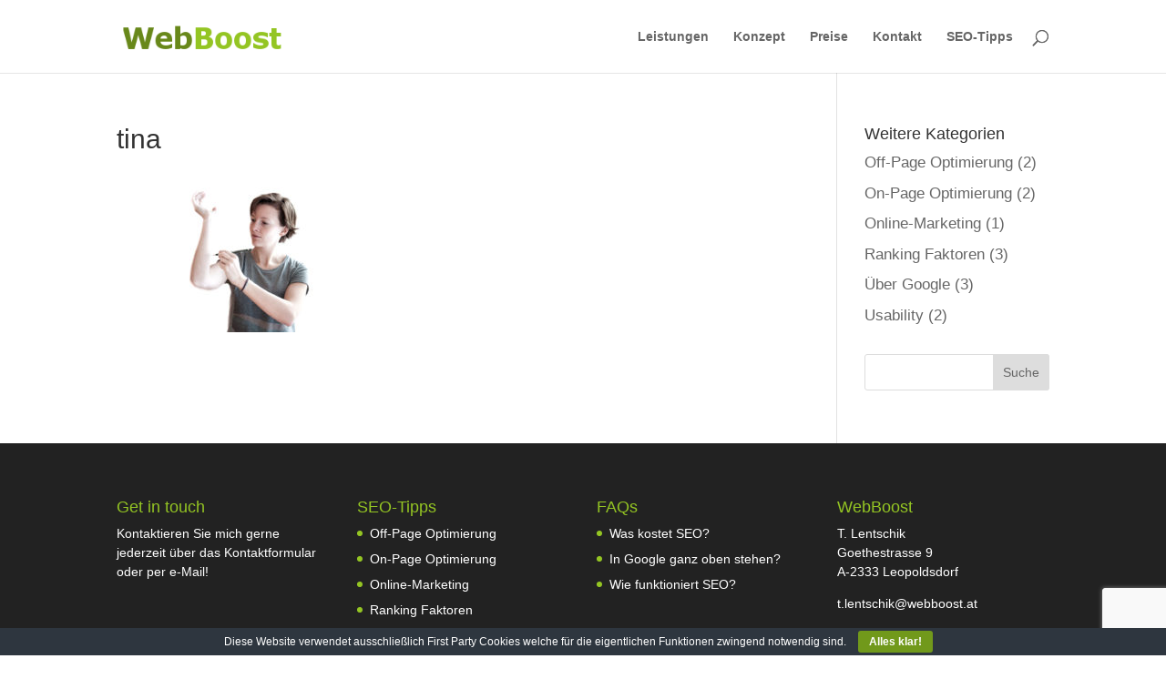

--- FILE ---
content_type: text/html; charset=utf-8
request_url: https://www.google.com/recaptcha/api2/anchor?ar=1&k=6LcL3LoUAAAAABQwh-245VC04nZ4aKsOfvTOBG6X&co=aHR0cHM6Ly93d3cud2ViYm9vc3QuYXQ6NDQz&hl=en&v=jdMmXeCQEkPbnFDy9T04NbgJ&size=invisible&anchor-ms=20000&execute-ms=15000&cb=n6rr4laml3en
body_size: 46732
content:
<!DOCTYPE HTML><html dir="ltr" lang="en"><head><meta http-equiv="Content-Type" content="text/html; charset=UTF-8">
<meta http-equiv="X-UA-Compatible" content="IE=edge">
<title>reCAPTCHA</title>
<style type="text/css">
/* cyrillic-ext */
@font-face {
  font-family: 'Roboto';
  font-style: normal;
  font-weight: 400;
  font-stretch: 100%;
  src: url(//fonts.gstatic.com/s/roboto/v48/KFO7CnqEu92Fr1ME7kSn66aGLdTylUAMa3GUBHMdazTgWw.woff2) format('woff2');
  unicode-range: U+0460-052F, U+1C80-1C8A, U+20B4, U+2DE0-2DFF, U+A640-A69F, U+FE2E-FE2F;
}
/* cyrillic */
@font-face {
  font-family: 'Roboto';
  font-style: normal;
  font-weight: 400;
  font-stretch: 100%;
  src: url(//fonts.gstatic.com/s/roboto/v48/KFO7CnqEu92Fr1ME7kSn66aGLdTylUAMa3iUBHMdazTgWw.woff2) format('woff2');
  unicode-range: U+0301, U+0400-045F, U+0490-0491, U+04B0-04B1, U+2116;
}
/* greek-ext */
@font-face {
  font-family: 'Roboto';
  font-style: normal;
  font-weight: 400;
  font-stretch: 100%;
  src: url(//fonts.gstatic.com/s/roboto/v48/KFO7CnqEu92Fr1ME7kSn66aGLdTylUAMa3CUBHMdazTgWw.woff2) format('woff2');
  unicode-range: U+1F00-1FFF;
}
/* greek */
@font-face {
  font-family: 'Roboto';
  font-style: normal;
  font-weight: 400;
  font-stretch: 100%;
  src: url(//fonts.gstatic.com/s/roboto/v48/KFO7CnqEu92Fr1ME7kSn66aGLdTylUAMa3-UBHMdazTgWw.woff2) format('woff2');
  unicode-range: U+0370-0377, U+037A-037F, U+0384-038A, U+038C, U+038E-03A1, U+03A3-03FF;
}
/* math */
@font-face {
  font-family: 'Roboto';
  font-style: normal;
  font-weight: 400;
  font-stretch: 100%;
  src: url(//fonts.gstatic.com/s/roboto/v48/KFO7CnqEu92Fr1ME7kSn66aGLdTylUAMawCUBHMdazTgWw.woff2) format('woff2');
  unicode-range: U+0302-0303, U+0305, U+0307-0308, U+0310, U+0312, U+0315, U+031A, U+0326-0327, U+032C, U+032F-0330, U+0332-0333, U+0338, U+033A, U+0346, U+034D, U+0391-03A1, U+03A3-03A9, U+03B1-03C9, U+03D1, U+03D5-03D6, U+03F0-03F1, U+03F4-03F5, U+2016-2017, U+2034-2038, U+203C, U+2040, U+2043, U+2047, U+2050, U+2057, U+205F, U+2070-2071, U+2074-208E, U+2090-209C, U+20D0-20DC, U+20E1, U+20E5-20EF, U+2100-2112, U+2114-2115, U+2117-2121, U+2123-214F, U+2190, U+2192, U+2194-21AE, U+21B0-21E5, U+21F1-21F2, U+21F4-2211, U+2213-2214, U+2216-22FF, U+2308-230B, U+2310, U+2319, U+231C-2321, U+2336-237A, U+237C, U+2395, U+239B-23B7, U+23D0, U+23DC-23E1, U+2474-2475, U+25AF, U+25B3, U+25B7, U+25BD, U+25C1, U+25CA, U+25CC, U+25FB, U+266D-266F, U+27C0-27FF, U+2900-2AFF, U+2B0E-2B11, U+2B30-2B4C, U+2BFE, U+3030, U+FF5B, U+FF5D, U+1D400-1D7FF, U+1EE00-1EEFF;
}
/* symbols */
@font-face {
  font-family: 'Roboto';
  font-style: normal;
  font-weight: 400;
  font-stretch: 100%;
  src: url(//fonts.gstatic.com/s/roboto/v48/KFO7CnqEu92Fr1ME7kSn66aGLdTylUAMaxKUBHMdazTgWw.woff2) format('woff2');
  unicode-range: U+0001-000C, U+000E-001F, U+007F-009F, U+20DD-20E0, U+20E2-20E4, U+2150-218F, U+2190, U+2192, U+2194-2199, U+21AF, U+21E6-21F0, U+21F3, U+2218-2219, U+2299, U+22C4-22C6, U+2300-243F, U+2440-244A, U+2460-24FF, U+25A0-27BF, U+2800-28FF, U+2921-2922, U+2981, U+29BF, U+29EB, U+2B00-2BFF, U+4DC0-4DFF, U+FFF9-FFFB, U+10140-1018E, U+10190-1019C, U+101A0, U+101D0-101FD, U+102E0-102FB, U+10E60-10E7E, U+1D2C0-1D2D3, U+1D2E0-1D37F, U+1F000-1F0FF, U+1F100-1F1AD, U+1F1E6-1F1FF, U+1F30D-1F30F, U+1F315, U+1F31C, U+1F31E, U+1F320-1F32C, U+1F336, U+1F378, U+1F37D, U+1F382, U+1F393-1F39F, U+1F3A7-1F3A8, U+1F3AC-1F3AF, U+1F3C2, U+1F3C4-1F3C6, U+1F3CA-1F3CE, U+1F3D4-1F3E0, U+1F3ED, U+1F3F1-1F3F3, U+1F3F5-1F3F7, U+1F408, U+1F415, U+1F41F, U+1F426, U+1F43F, U+1F441-1F442, U+1F444, U+1F446-1F449, U+1F44C-1F44E, U+1F453, U+1F46A, U+1F47D, U+1F4A3, U+1F4B0, U+1F4B3, U+1F4B9, U+1F4BB, U+1F4BF, U+1F4C8-1F4CB, U+1F4D6, U+1F4DA, U+1F4DF, U+1F4E3-1F4E6, U+1F4EA-1F4ED, U+1F4F7, U+1F4F9-1F4FB, U+1F4FD-1F4FE, U+1F503, U+1F507-1F50B, U+1F50D, U+1F512-1F513, U+1F53E-1F54A, U+1F54F-1F5FA, U+1F610, U+1F650-1F67F, U+1F687, U+1F68D, U+1F691, U+1F694, U+1F698, U+1F6AD, U+1F6B2, U+1F6B9-1F6BA, U+1F6BC, U+1F6C6-1F6CF, U+1F6D3-1F6D7, U+1F6E0-1F6EA, U+1F6F0-1F6F3, U+1F6F7-1F6FC, U+1F700-1F7FF, U+1F800-1F80B, U+1F810-1F847, U+1F850-1F859, U+1F860-1F887, U+1F890-1F8AD, U+1F8B0-1F8BB, U+1F8C0-1F8C1, U+1F900-1F90B, U+1F93B, U+1F946, U+1F984, U+1F996, U+1F9E9, U+1FA00-1FA6F, U+1FA70-1FA7C, U+1FA80-1FA89, U+1FA8F-1FAC6, U+1FACE-1FADC, U+1FADF-1FAE9, U+1FAF0-1FAF8, U+1FB00-1FBFF;
}
/* vietnamese */
@font-face {
  font-family: 'Roboto';
  font-style: normal;
  font-weight: 400;
  font-stretch: 100%;
  src: url(//fonts.gstatic.com/s/roboto/v48/KFO7CnqEu92Fr1ME7kSn66aGLdTylUAMa3OUBHMdazTgWw.woff2) format('woff2');
  unicode-range: U+0102-0103, U+0110-0111, U+0128-0129, U+0168-0169, U+01A0-01A1, U+01AF-01B0, U+0300-0301, U+0303-0304, U+0308-0309, U+0323, U+0329, U+1EA0-1EF9, U+20AB;
}
/* latin-ext */
@font-face {
  font-family: 'Roboto';
  font-style: normal;
  font-weight: 400;
  font-stretch: 100%;
  src: url(//fonts.gstatic.com/s/roboto/v48/KFO7CnqEu92Fr1ME7kSn66aGLdTylUAMa3KUBHMdazTgWw.woff2) format('woff2');
  unicode-range: U+0100-02BA, U+02BD-02C5, U+02C7-02CC, U+02CE-02D7, U+02DD-02FF, U+0304, U+0308, U+0329, U+1D00-1DBF, U+1E00-1E9F, U+1EF2-1EFF, U+2020, U+20A0-20AB, U+20AD-20C0, U+2113, U+2C60-2C7F, U+A720-A7FF;
}
/* latin */
@font-face {
  font-family: 'Roboto';
  font-style: normal;
  font-weight: 400;
  font-stretch: 100%;
  src: url(//fonts.gstatic.com/s/roboto/v48/KFO7CnqEu92Fr1ME7kSn66aGLdTylUAMa3yUBHMdazQ.woff2) format('woff2');
  unicode-range: U+0000-00FF, U+0131, U+0152-0153, U+02BB-02BC, U+02C6, U+02DA, U+02DC, U+0304, U+0308, U+0329, U+2000-206F, U+20AC, U+2122, U+2191, U+2193, U+2212, U+2215, U+FEFF, U+FFFD;
}
/* cyrillic-ext */
@font-face {
  font-family: 'Roboto';
  font-style: normal;
  font-weight: 500;
  font-stretch: 100%;
  src: url(//fonts.gstatic.com/s/roboto/v48/KFO7CnqEu92Fr1ME7kSn66aGLdTylUAMa3GUBHMdazTgWw.woff2) format('woff2');
  unicode-range: U+0460-052F, U+1C80-1C8A, U+20B4, U+2DE0-2DFF, U+A640-A69F, U+FE2E-FE2F;
}
/* cyrillic */
@font-face {
  font-family: 'Roboto';
  font-style: normal;
  font-weight: 500;
  font-stretch: 100%;
  src: url(//fonts.gstatic.com/s/roboto/v48/KFO7CnqEu92Fr1ME7kSn66aGLdTylUAMa3iUBHMdazTgWw.woff2) format('woff2');
  unicode-range: U+0301, U+0400-045F, U+0490-0491, U+04B0-04B1, U+2116;
}
/* greek-ext */
@font-face {
  font-family: 'Roboto';
  font-style: normal;
  font-weight: 500;
  font-stretch: 100%;
  src: url(//fonts.gstatic.com/s/roboto/v48/KFO7CnqEu92Fr1ME7kSn66aGLdTylUAMa3CUBHMdazTgWw.woff2) format('woff2');
  unicode-range: U+1F00-1FFF;
}
/* greek */
@font-face {
  font-family: 'Roboto';
  font-style: normal;
  font-weight: 500;
  font-stretch: 100%;
  src: url(//fonts.gstatic.com/s/roboto/v48/KFO7CnqEu92Fr1ME7kSn66aGLdTylUAMa3-UBHMdazTgWw.woff2) format('woff2');
  unicode-range: U+0370-0377, U+037A-037F, U+0384-038A, U+038C, U+038E-03A1, U+03A3-03FF;
}
/* math */
@font-face {
  font-family: 'Roboto';
  font-style: normal;
  font-weight: 500;
  font-stretch: 100%;
  src: url(//fonts.gstatic.com/s/roboto/v48/KFO7CnqEu92Fr1ME7kSn66aGLdTylUAMawCUBHMdazTgWw.woff2) format('woff2');
  unicode-range: U+0302-0303, U+0305, U+0307-0308, U+0310, U+0312, U+0315, U+031A, U+0326-0327, U+032C, U+032F-0330, U+0332-0333, U+0338, U+033A, U+0346, U+034D, U+0391-03A1, U+03A3-03A9, U+03B1-03C9, U+03D1, U+03D5-03D6, U+03F0-03F1, U+03F4-03F5, U+2016-2017, U+2034-2038, U+203C, U+2040, U+2043, U+2047, U+2050, U+2057, U+205F, U+2070-2071, U+2074-208E, U+2090-209C, U+20D0-20DC, U+20E1, U+20E5-20EF, U+2100-2112, U+2114-2115, U+2117-2121, U+2123-214F, U+2190, U+2192, U+2194-21AE, U+21B0-21E5, U+21F1-21F2, U+21F4-2211, U+2213-2214, U+2216-22FF, U+2308-230B, U+2310, U+2319, U+231C-2321, U+2336-237A, U+237C, U+2395, U+239B-23B7, U+23D0, U+23DC-23E1, U+2474-2475, U+25AF, U+25B3, U+25B7, U+25BD, U+25C1, U+25CA, U+25CC, U+25FB, U+266D-266F, U+27C0-27FF, U+2900-2AFF, U+2B0E-2B11, U+2B30-2B4C, U+2BFE, U+3030, U+FF5B, U+FF5D, U+1D400-1D7FF, U+1EE00-1EEFF;
}
/* symbols */
@font-face {
  font-family: 'Roboto';
  font-style: normal;
  font-weight: 500;
  font-stretch: 100%;
  src: url(//fonts.gstatic.com/s/roboto/v48/KFO7CnqEu92Fr1ME7kSn66aGLdTylUAMaxKUBHMdazTgWw.woff2) format('woff2');
  unicode-range: U+0001-000C, U+000E-001F, U+007F-009F, U+20DD-20E0, U+20E2-20E4, U+2150-218F, U+2190, U+2192, U+2194-2199, U+21AF, U+21E6-21F0, U+21F3, U+2218-2219, U+2299, U+22C4-22C6, U+2300-243F, U+2440-244A, U+2460-24FF, U+25A0-27BF, U+2800-28FF, U+2921-2922, U+2981, U+29BF, U+29EB, U+2B00-2BFF, U+4DC0-4DFF, U+FFF9-FFFB, U+10140-1018E, U+10190-1019C, U+101A0, U+101D0-101FD, U+102E0-102FB, U+10E60-10E7E, U+1D2C0-1D2D3, U+1D2E0-1D37F, U+1F000-1F0FF, U+1F100-1F1AD, U+1F1E6-1F1FF, U+1F30D-1F30F, U+1F315, U+1F31C, U+1F31E, U+1F320-1F32C, U+1F336, U+1F378, U+1F37D, U+1F382, U+1F393-1F39F, U+1F3A7-1F3A8, U+1F3AC-1F3AF, U+1F3C2, U+1F3C4-1F3C6, U+1F3CA-1F3CE, U+1F3D4-1F3E0, U+1F3ED, U+1F3F1-1F3F3, U+1F3F5-1F3F7, U+1F408, U+1F415, U+1F41F, U+1F426, U+1F43F, U+1F441-1F442, U+1F444, U+1F446-1F449, U+1F44C-1F44E, U+1F453, U+1F46A, U+1F47D, U+1F4A3, U+1F4B0, U+1F4B3, U+1F4B9, U+1F4BB, U+1F4BF, U+1F4C8-1F4CB, U+1F4D6, U+1F4DA, U+1F4DF, U+1F4E3-1F4E6, U+1F4EA-1F4ED, U+1F4F7, U+1F4F9-1F4FB, U+1F4FD-1F4FE, U+1F503, U+1F507-1F50B, U+1F50D, U+1F512-1F513, U+1F53E-1F54A, U+1F54F-1F5FA, U+1F610, U+1F650-1F67F, U+1F687, U+1F68D, U+1F691, U+1F694, U+1F698, U+1F6AD, U+1F6B2, U+1F6B9-1F6BA, U+1F6BC, U+1F6C6-1F6CF, U+1F6D3-1F6D7, U+1F6E0-1F6EA, U+1F6F0-1F6F3, U+1F6F7-1F6FC, U+1F700-1F7FF, U+1F800-1F80B, U+1F810-1F847, U+1F850-1F859, U+1F860-1F887, U+1F890-1F8AD, U+1F8B0-1F8BB, U+1F8C0-1F8C1, U+1F900-1F90B, U+1F93B, U+1F946, U+1F984, U+1F996, U+1F9E9, U+1FA00-1FA6F, U+1FA70-1FA7C, U+1FA80-1FA89, U+1FA8F-1FAC6, U+1FACE-1FADC, U+1FADF-1FAE9, U+1FAF0-1FAF8, U+1FB00-1FBFF;
}
/* vietnamese */
@font-face {
  font-family: 'Roboto';
  font-style: normal;
  font-weight: 500;
  font-stretch: 100%;
  src: url(//fonts.gstatic.com/s/roboto/v48/KFO7CnqEu92Fr1ME7kSn66aGLdTylUAMa3OUBHMdazTgWw.woff2) format('woff2');
  unicode-range: U+0102-0103, U+0110-0111, U+0128-0129, U+0168-0169, U+01A0-01A1, U+01AF-01B0, U+0300-0301, U+0303-0304, U+0308-0309, U+0323, U+0329, U+1EA0-1EF9, U+20AB;
}
/* latin-ext */
@font-face {
  font-family: 'Roboto';
  font-style: normal;
  font-weight: 500;
  font-stretch: 100%;
  src: url(//fonts.gstatic.com/s/roboto/v48/KFO7CnqEu92Fr1ME7kSn66aGLdTylUAMa3KUBHMdazTgWw.woff2) format('woff2');
  unicode-range: U+0100-02BA, U+02BD-02C5, U+02C7-02CC, U+02CE-02D7, U+02DD-02FF, U+0304, U+0308, U+0329, U+1D00-1DBF, U+1E00-1E9F, U+1EF2-1EFF, U+2020, U+20A0-20AB, U+20AD-20C0, U+2113, U+2C60-2C7F, U+A720-A7FF;
}
/* latin */
@font-face {
  font-family: 'Roboto';
  font-style: normal;
  font-weight: 500;
  font-stretch: 100%;
  src: url(//fonts.gstatic.com/s/roboto/v48/KFO7CnqEu92Fr1ME7kSn66aGLdTylUAMa3yUBHMdazQ.woff2) format('woff2');
  unicode-range: U+0000-00FF, U+0131, U+0152-0153, U+02BB-02BC, U+02C6, U+02DA, U+02DC, U+0304, U+0308, U+0329, U+2000-206F, U+20AC, U+2122, U+2191, U+2193, U+2212, U+2215, U+FEFF, U+FFFD;
}
/* cyrillic-ext */
@font-face {
  font-family: 'Roboto';
  font-style: normal;
  font-weight: 900;
  font-stretch: 100%;
  src: url(//fonts.gstatic.com/s/roboto/v48/KFO7CnqEu92Fr1ME7kSn66aGLdTylUAMa3GUBHMdazTgWw.woff2) format('woff2');
  unicode-range: U+0460-052F, U+1C80-1C8A, U+20B4, U+2DE0-2DFF, U+A640-A69F, U+FE2E-FE2F;
}
/* cyrillic */
@font-face {
  font-family: 'Roboto';
  font-style: normal;
  font-weight: 900;
  font-stretch: 100%;
  src: url(//fonts.gstatic.com/s/roboto/v48/KFO7CnqEu92Fr1ME7kSn66aGLdTylUAMa3iUBHMdazTgWw.woff2) format('woff2');
  unicode-range: U+0301, U+0400-045F, U+0490-0491, U+04B0-04B1, U+2116;
}
/* greek-ext */
@font-face {
  font-family: 'Roboto';
  font-style: normal;
  font-weight: 900;
  font-stretch: 100%;
  src: url(//fonts.gstatic.com/s/roboto/v48/KFO7CnqEu92Fr1ME7kSn66aGLdTylUAMa3CUBHMdazTgWw.woff2) format('woff2');
  unicode-range: U+1F00-1FFF;
}
/* greek */
@font-face {
  font-family: 'Roboto';
  font-style: normal;
  font-weight: 900;
  font-stretch: 100%;
  src: url(//fonts.gstatic.com/s/roboto/v48/KFO7CnqEu92Fr1ME7kSn66aGLdTylUAMa3-UBHMdazTgWw.woff2) format('woff2');
  unicode-range: U+0370-0377, U+037A-037F, U+0384-038A, U+038C, U+038E-03A1, U+03A3-03FF;
}
/* math */
@font-face {
  font-family: 'Roboto';
  font-style: normal;
  font-weight: 900;
  font-stretch: 100%;
  src: url(//fonts.gstatic.com/s/roboto/v48/KFO7CnqEu92Fr1ME7kSn66aGLdTylUAMawCUBHMdazTgWw.woff2) format('woff2');
  unicode-range: U+0302-0303, U+0305, U+0307-0308, U+0310, U+0312, U+0315, U+031A, U+0326-0327, U+032C, U+032F-0330, U+0332-0333, U+0338, U+033A, U+0346, U+034D, U+0391-03A1, U+03A3-03A9, U+03B1-03C9, U+03D1, U+03D5-03D6, U+03F0-03F1, U+03F4-03F5, U+2016-2017, U+2034-2038, U+203C, U+2040, U+2043, U+2047, U+2050, U+2057, U+205F, U+2070-2071, U+2074-208E, U+2090-209C, U+20D0-20DC, U+20E1, U+20E5-20EF, U+2100-2112, U+2114-2115, U+2117-2121, U+2123-214F, U+2190, U+2192, U+2194-21AE, U+21B0-21E5, U+21F1-21F2, U+21F4-2211, U+2213-2214, U+2216-22FF, U+2308-230B, U+2310, U+2319, U+231C-2321, U+2336-237A, U+237C, U+2395, U+239B-23B7, U+23D0, U+23DC-23E1, U+2474-2475, U+25AF, U+25B3, U+25B7, U+25BD, U+25C1, U+25CA, U+25CC, U+25FB, U+266D-266F, U+27C0-27FF, U+2900-2AFF, U+2B0E-2B11, U+2B30-2B4C, U+2BFE, U+3030, U+FF5B, U+FF5D, U+1D400-1D7FF, U+1EE00-1EEFF;
}
/* symbols */
@font-face {
  font-family: 'Roboto';
  font-style: normal;
  font-weight: 900;
  font-stretch: 100%;
  src: url(//fonts.gstatic.com/s/roboto/v48/KFO7CnqEu92Fr1ME7kSn66aGLdTylUAMaxKUBHMdazTgWw.woff2) format('woff2');
  unicode-range: U+0001-000C, U+000E-001F, U+007F-009F, U+20DD-20E0, U+20E2-20E4, U+2150-218F, U+2190, U+2192, U+2194-2199, U+21AF, U+21E6-21F0, U+21F3, U+2218-2219, U+2299, U+22C4-22C6, U+2300-243F, U+2440-244A, U+2460-24FF, U+25A0-27BF, U+2800-28FF, U+2921-2922, U+2981, U+29BF, U+29EB, U+2B00-2BFF, U+4DC0-4DFF, U+FFF9-FFFB, U+10140-1018E, U+10190-1019C, U+101A0, U+101D0-101FD, U+102E0-102FB, U+10E60-10E7E, U+1D2C0-1D2D3, U+1D2E0-1D37F, U+1F000-1F0FF, U+1F100-1F1AD, U+1F1E6-1F1FF, U+1F30D-1F30F, U+1F315, U+1F31C, U+1F31E, U+1F320-1F32C, U+1F336, U+1F378, U+1F37D, U+1F382, U+1F393-1F39F, U+1F3A7-1F3A8, U+1F3AC-1F3AF, U+1F3C2, U+1F3C4-1F3C6, U+1F3CA-1F3CE, U+1F3D4-1F3E0, U+1F3ED, U+1F3F1-1F3F3, U+1F3F5-1F3F7, U+1F408, U+1F415, U+1F41F, U+1F426, U+1F43F, U+1F441-1F442, U+1F444, U+1F446-1F449, U+1F44C-1F44E, U+1F453, U+1F46A, U+1F47D, U+1F4A3, U+1F4B0, U+1F4B3, U+1F4B9, U+1F4BB, U+1F4BF, U+1F4C8-1F4CB, U+1F4D6, U+1F4DA, U+1F4DF, U+1F4E3-1F4E6, U+1F4EA-1F4ED, U+1F4F7, U+1F4F9-1F4FB, U+1F4FD-1F4FE, U+1F503, U+1F507-1F50B, U+1F50D, U+1F512-1F513, U+1F53E-1F54A, U+1F54F-1F5FA, U+1F610, U+1F650-1F67F, U+1F687, U+1F68D, U+1F691, U+1F694, U+1F698, U+1F6AD, U+1F6B2, U+1F6B9-1F6BA, U+1F6BC, U+1F6C6-1F6CF, U+1F6D3-1F6D7, U+1F6E0-1F6EA, U+1F6F0-1F6F3, U+1F6F7-1F6FC, U+1F700-1F7FF, U+1F800-1F80B, U+1F810-1F847, U+1F850-1F859, U+1F860-1F887, U+1F890-1F8AD, U+1F8B0-1F8BB, U+1F8C0-1F8C1, U+1F900-1F90B, U+1F93B, U+1F946, U+1F984, U+1F996, U+1F9E9, U+1FA00-1FA6F, U+1FA70-1FA7C, U+1FA80-1FA89, U+1FA8F-1FAC6, U+1FACE-1FADC, U+1FADF-1FAE9, U+1FAF0-1FAF8, U+1FB00-1FBFF;
}
/* vietnamese */
@font-face {
  font-family: 'Roboto';
  font-style: normal;
  font-weight: 900;
  font-stretch: 100%;
  src: url(//fonts.gstatic.com/s/roboto/v48/KFO7CnqEu92Fr1ME7kSn66aGLdTylUAMa3OUBHMdazTgWw.woff2) format('woff2');
  unicode-range: U+0102-0103, U+0110-0111, U+0128-0129, U+0168-0169, U+01A0-01A1, U+01AF-01B0, U+0300-0301, U+0303-0304, U+0308-0309, U+0323, U+0329, U+1EA0-1EF9, U+20AB;
}
/* latin-ext */
@font-face {
  font-family: 'Roboto';
  font-style: normal;
  font-weight: 900;
  font-stretch: 100%;
  src: url(//fonts.gstatic.com/s/roboto/v48/KFO7CnqEu92Fr1ME7kSn66aGLdTylUAMa3KUBHMdazTgWw.woff2) format('woff2');
  unicode-range: U+0100-02BA, U+02BD-02C5, U+02C7-02CC, U+02CE-02D7, U+02DD-02FF, U+0304, U+0308, U+0329, U+1D00-1DBF, U+1E00-1E9F, U+1EF2-1EFF, U+2020, U+20A0-20AB, U+20AD-20C0, U+2113, U+2C60-2C7F, U+A720-A7FF;
}
/* latin */
@font-face {
  font-family: 'Roboto';
  font-style: normal;
  font-weight: 900;
  font-stretch: 100%;
  src: url(//fonts.gstatic.com/s/roboto/v48/KFO7CnqEu92Fr1ME7kSn66aGLdTylUAMa3yUBHMdazQ.woff2) format('woff2');
  unicode-range: U+0000-00FF, U+0131, U+0152-0153, U+02BB-02BC, U+02C6, U+02DA, U+02DC, U+0304, U+0308, U+0329, U+2000-206F, U+20AC, U+2122, U+2191, U+2193, U+2212, U+2215, U+FEFF, U+FFFD;
}

</style>
<link rel="stylesheet" type="text/css" href="https://www.gstatic.com/recaptcha/releases/jdMmXeCQEkPbnFDy9T04NbgJ/styles__ltr.css">
<script nonce="aEM0vJaRq-RFg-A4sDnhwA" type="text/javascript">window['__recaptcha_api'] = 'https://www.google.com/recaptcha/api2/';</script>
<script type="text/javascript" src="https://www.gstatic.com/recaptcha/releases/jdMmXeCQEkPbnFDy9T04NbgJ/recaptcha__en.js" nonce="aEM0vJaRq-RFg-A4sDnhwA">
      
    </script></head>
<body><div id="rc-anchor-alert" class="rc-anchor-alert"></div>
<input type="hidden" id="recaptcha-token" value="[base64]">
<script type="text/javascript" nonce="aEM0vJaRq-RFg-A4sDnhwA">
      recaptcha.anchor.Main.init("[\x22ainput\x22,[\x22bgdata\x22,\x22\x22,\[base64]/[base64]/[base64]/[base64]/[base64]/[base64]/[base64]/[base64]/[base64]/[base64]/[base64]/[base64]/[base64]/[base64]/[base64]\\u003d\\u003d\x22,\[base64]\x22,\x22w4PDiD93w6DCtiLCmTZNfTXCh8OUVEvCsMOTWMOzwrodwpnCkVNjwoASw49Iw6HCpsOqT3/Ch8Kbw4vDhDvDk8O9w4vDgMKWTsKRw7fDohApOsOAw4ZjFlw1wprDiwLDuTcJMVDClBnCsGJAPsOOHQEywrUVw6tdwrbCqwfDmjHChcOcaEVkd8O/[base64]/DizFjbxLCvVXDpsKSETTDjVZAw4zCg8ODw7DCgHVpw5hfEEHCuAFHw57DtcOZHMO4XDMtCUzCgDvCu8OHwo/DkcOnwq/DusOPwoNBw6vCosOwYx4iwpxrwq/Cp3zDr8OYw5ZyTcORw7E4A8K0w7tYw6QxPlHDhMKMHsOkasOnwqfDu8OvwqtucnMgw7LDrl99UnTCiMOTJR9Wwq7Dn8KwwoghVcOlEWNZE8K8KsOiwqnCscKxHsKEwovDqcKsYcK+PMOyTwtrw7QabxQBTcO0G0R/[base64]/dW4ULMKPBMKocnwww6BZd2XDk8O0C8Kvw6vCkSjDom3CsMO+w4rDiGFudsOow7TCusOTY8O2wr1jwo/DucOXWsKcfMOrw7LDm8ORElIRwoYMO8KtFsOgw6nDlMKfFCZ5aMKgccO8w4MiwqrDrMOeNMK8esK6BnXDnsK+wqJKYsK2FyRtK8OWw7lYwqcyacOtHMOEwphTwpMyw4TDnMOUYTbDgsOWwqcPJwPDtMOiAsOzQU/Cp27ClsOnYU49HMKoBsKmHDohfMOLAcOqRcKoJ8O9IRYXOW8xSsOYARgfbjjDo0ZYw5dEWSJrXcO9T3PCo1t4w4Rrw7R9dmpnw6bCnsKwbktmwolcw7V/w5LDqQjDiUvDuMK9QhrCl1/Cp8OiL8Kew5wWcMKYOQPDlMK5w4/DgkvDvFHDt2ocwo7Ci0vDkMOzf8ObcRN/EUbCtMKTwqpaw558w59sw4LDpsKnTMKGbsKOwqZ8awBgVcOmQUMmwrMLIHFewqw/wpdHdC8fDSl/wp7Dpg3DqU7DicO7wq8ww6PCkTbDlcOjWlDDk2x6wpDChD1JTz3DnzwQw7vDngUywr/[base64]/[base64]/DgBcywofDn05mC1liFWJ5wrl/UQ1Dw5HCsClTb2PDnwnCtMOmwpcxw63DlsOmRMOowrEow77CjTNfw5DDi2vClVImw49WwoRJacK+NcOxYcKvw4h+w4rClQN8wr/DiAYdw5sGwo4eKMO8wp8jGMKNcsO2wrlIdcKDB3LCgzzCoMK8wo8TIsO1wqrDlV7Dk8K7S8OSE8KtwoYJIBNdwp1swpjCkMOKwqR0w5FeN0IpIz/CjMKhQMKSw43Cj8KZw4dGwo0HAsK9CVnCl8Kfw7nChcOrwoI5CMKwdznCtMKpwrHDmlpVF8KlBDPDgnbCn8OyDlgSw7NoKMOfwrLCrXxzIlBlwr/CgSPDqcKlw63CmyjCmcOqCjvDhmsew412w4rCl1DDlMOVwqrClsKyQ2YfIcONfFQ6w6PDm8OtQSMBw587wpnCi8K6SAYeFMOOwpYhKsKtLw8Xw67Ds8OawoBnR8OLc8K/wokTw4svS8OQw7xgw6nCtsOyPkjCmMKew6hPwqZaw6PCi8KVAVdPPcOSGMKkEFPDh1fDk8Kmwow5wpJDwrrCrk0oTE3CqsKmworDssK6w4PCjQc2XmA7w4htw4bCi0Z/IVbCg1nDgcOww6rDkAjCnsOIFELDg8O6dhbDiMO9wpUqecOJwq/CrU3DscKiMcKAYsOcwrbDj0zCoMKPQMOMw7rDlQdXw4ZKfMOBw4rDskQvwoUrwqbCjmHDsAkiw7vCok7DtCsKP8KONCrCp3dgA8KsOU4SIMKtPcKYRinCjlvDh8OBGG9bw7NBwrQaHcKnw4jCqsKcQGDCjsOSw48Fw7AxwqVIVEnCs8OHwqREwpvCti/[base64]/RBkXXsODwoLClMK6w6AKwpvDrDnCg8OfOSfDhMK8J1N6woPDqsKHwqY6wqzCnTfChMOXw6BAwoLCjsKjMMKAw6A+eWIECnbDmcKWFcKKwqvCg3bDh8KRw7/CvMK6wr3DpiohK2TCnBDCnmgHGC9Gwqw0CcOMPH9vw7fCqj3DgUzCpsKZBMK/wr88R8OYwo7Cv0XDmCoYw5PCmsK/YywIwpLCt3VVesKqE0vDgcO+GMOJwoQGwqsNwocbw4bDmTzChsOkw60mw5DClMKhw4pWcAHCmSHCg8O2w55Xw67CqmnCgcOrwq/CuiZCBcKTwpVaw48Uw7FPXlzDvEUrcD/DqMOSwqTCoH5jwqYDw5wbwqvCo8Oab8KvJUXDsMOfw57DssKgCcKuay/DixECSMKGL1Jkw4TDl07Di8O1wokkJkAFw4Ypw5TClcKawpzDisKtwrIPAsODw6lqworDscOsOMK1wqodaATCmVbCnMOjwqPDrQEjwq9PecOGwr7DhsKLS8ODwohZw5TCt1MPIS0DLlEvGnfCpMOLwq59SW/Ds8OlCgHDnkxKwq/DiMKswqvDp8KQZjBSJRF0H004YkrDvMOyAhcbwqHDmhDCpMOaESNRw7Ipw4hFwrnCscOTw7wdUQdIC8KEOiM2w6UtRcKrGADCnsORw5NqwoLDncOgNsKJwpnClFzCp25IwojCpsOMw4XDq1nDpsOAwp3Dp8O/[base64]/Dk8KdworDi35/FhPDisKwe8KBPcOlw5PCoSU0wqICUnPDrUIZwq/Dl30Bwr/DoH3Dr8OBcMOBw70Tw5sMwrs6wr8iwoZPw5zDrztAFcKQKcO2X1HCg03ClGR+VCZPwrYFw4tNw60ow6FmwpbCn8KeS8KJwpnCvRRaw7k0wonCvgIqwpUbw7XCs8O5OAXCnBASD8OVwo1rw7kLw6fCsnfCu8Kxw7cdEkV1wro0w548wqAxD2YewrzDtMKbEcOzwr/Cl31Kw6IjATY3w5HCvMKQwrVKw7jDkEQCw73DpypFZcOWZ8O/w7nCtE9Mwr/DqCwaMV/CpBoGw5AHw5jDlxB5wpMDHyfCqsKJwpfCl1/DisOmwpQIUsK8csKXbh05wqjDtC3CqMKoSAFMah0eSA/[base64]/Do8O8w67CgcOiwoUew7DCnQJ5wr3CisO0OMKhwqgTwr/[base64]/DvcOOwqpTcVTDhcOcbGpbZURmwpZAMSTCu8OPVMK9GX5qwrJvw6JON8KcFsO3w7/[base64]/Dk8OpwoolwpzCp8K0wp1PXFJtwqDDhsOswojDtcKWw7sIXsKwwo/CrcKIQ8OhDMOHJhh3AcOVw5TCkiUxwrvDhHUWw5Zjw4TDq2RIV8KGWcKxScKROcOdw4sYVMO+XxLCrMOmGsOnwooeSmTCi8KewrrCvn/Cs1M3ejFUM2wywr/[base64]/TjXCgGYcJsOewqhOHyI/ETjDhsKBQXgnwr7CtgPDnsK1w6NNLWnDksOQOknDuTQ2WMKYakoXw4TDmkfDusK3w6p2w6AJBcOBSWXCq8KQwqpreX/CksKSTifDjsKXRMOHwrHCm1MFwrnCuwJjwrEiG8ODHErCh2jDghTCo8KuNsOcw7cEcMOdEsOlA8OdJcKgZlzCsB1kS8KtQMK/[base64]/Dn8OoaMKPVlIiIsKNwoYJwojCgEJEGX8FLAtNwoTDh10fw7ETwpcYJwDDr8OEw5jCrwYUOcKzKMKiwo0YMWBdwqg3RsKKQcK0Om1lIWrDqcKPw7jDisKuR8KjwrbDkRJ9w6LDkMOLQsOHwopJwp/CnD02woXDrMONQMOiQcK2wpTDoMOcKMOwwq1TwrjDp8KiRw01wrbCsUpqw41+MDBCwqvDlB3CvFnDgMOjeh/Dh8OTdkZhIyQpwqRaJgMmY8O8WQ9oEUlkDBhnN8O9CsO0EcKuG8KYwpgNPMOmIsK0c2/[base64]/CvcKNYMKgw6fChHXCjXfCmRPCvUZIw5l4WcKGw7RrVk4XwrvDsXhyXCTDozDCh8OHVG5sw7jChyPDiFI3w7lbwpDDjcKGwrlkZ8K+IsKeRsOAw6g2wpnCphwSeMOyGcKgwonCocKowojDvsKGccKtw4fCrsOMw4PCo8Kuw4sbw41QVSAQE8Krw5/DmcOVPkBGPGAFwoYNOz3DtcO7MMOdw5LCqsOCw4vDmsO6PcOnD1fDu8KlXMOnVTjDsMKwwpUkwrXDlMOUwrXDpBjCpFrDqcK5fyrDolrDhHF6wpDCvcOqw5EPwrHCkcKUJsK/[base64]/wrEIw6fDjsOGw7bDuMKcS8KObCnCmMKfw7TCoSHDgw7DqMK5wp7DlDtPwoxpw7dLwpjDp8O/[base64]/[base64]/DrnnCmsKrBMKgNcKRDkfDoGTDpQvCkcO9wpTCq8KFw48kVcOvw55nLx3DgGrCmXnCrkzDqAcabkTDg8Oiw4PDpMK1wr3CgHp4am7Cl3tbWsK7w6TCgcKpwoPCrinDggsncG4IJV1pRUvDomDCmcKLwrLCs8K7TMO6wqvDosOHWUvDkHDDq3DDicOwAsOtwo/CoMKSw5PDpcKjLRpLw6B0wpvDh11fw6jDpsO3woknwrxCwpHCpcKrQQvDiVbDh8O1wokDw782SMOcw4DCjXfCqsO4w4LDtMOSQzDDu8O/[base64]/Dl2vCqBpzFsO2VcKQX8O2E8KtKsOkwpcBw4jChTjCo8KNZcOTwrPDri7CqcK4w4JQf0kSw54MwojCmSXCgEnDgyQZS8ONW8Oww7VaJMKLw6Z4URfDozBYwonDk3TCjXlUFzTDjsO4TcKiOcOCwoYXw7UbO8O4HWVjwpzDjMOHw7bCtsOCDDU/EMODM8K3wrnDtMOeLcKIPMKWw513HsO2cMO5AsOXMsOgBMO6worCnh9xwqVvQ8OqekYCIMKmwrTDjgTDqBxjw6/Cr0HCsMKkw5bDoiXCrsOGwqzDscKvIsOzEzPDpMOuBcKsRTpmQXFSfxjCn0waw7TCm2/CuzTCmMOjBMK0eWg4dELDu8OdwognGTvClcOzw7PDjMK6wpgiM8K1woR5cMKuKMO+X8O1w7zDl8K+LnjCkiBVH3hdwpoHRcONWDp9cMOZwrTCr8O/wqBZZ8OowoTDkQ0dw4bDs8ORw77CusKvw7NRwqHCj37DkTDCp8KywoXCocKiwrXCpcONw4rCt8K8WkYtTMKXw7Bswq47RUvCtGDCs8Kwwo/DhsOVHMOBwp7Dh8O3BU43Yw8tdMKdEsOCw5TDqTnCixMrwqnCi8KEw5LDon/DnlfDuUfCp1jCpTsSw6ICw7gWw7Juw4HDqhcYwpJJw7TCicOVIcKow5lQVcKnw4HChG/CnW8FQQxTK8Okak3CgcKUwpJ7W3PCsMKeLsODMRNtw5VCfHcmFS4vwqZVRGQiw7kxw4ZWZMO7w5N1VcKNwrDCmHF0VsKxwozClsOaU8OPWsO6bEjDk8O/wqFow7kEwrlBTcK3w5l8w4rDvsOBGMO4bE/DuMKtw4/DncOfS8KaAcOywo9IwoVEfxsSw47DscO3wqbCtw/DncOvw4Bww6TDik7CgUVqPcO0w7bDnT9wPTPCn1w3KMKYIcKlHsKBGU3CpgxQwqjCu8OvFFDDvFw5ZsOkCcKZwqY4SH3DsC1Rwq7ChhZqwrTDpikzQsKXccOkL13CtsOHwqbDshLDinIrA8O9w57Dn8OrEjbCicKWLsOew7d/cl3DgFUBw4/DtXsqw6dBwpBywrDCnMKCwqHCsC4+wq/DtToBGMKUPxQpdcO9Ikxlwp4Ww685LhbDiVjCjsOLw5BFw6/CjMO+w4tbwrBuw7JAwr3ClsOVbcOqNQ1fCArCvsKhwooBwrHDucK+wq8DcBF9XksxwphNScKGw7Mre8K9Tyhfw5rCtcOmw53DuE1Qwo42wrbDkzjDiTtDCsKqw7vDnsKbwrpqPh/[base64]/Djlpdw6PDo8K0w4DCn20TU8Kiwo/[base64]/Dll/Dtg/DlsOWFsKYJsK3wrzCmsOwEwFpwqXCn8OOShViw7/DsMOPwpTDtcKxbsK6SUFnw6UJwpplwrvDncONwqQ/[base64]/DsjMcwpprwoTCjTtHw77CvBjDtsO8wp/DvcOsGMKBQm1Kw7TDiQIPKMOPwpk2wrhxw4J1DU43e8KkwqVneBI/w6dMw6HCmWs/I8KwSxwJOC7CnlPDuw1pwpJXw7PDm8OzCcK9XE9+esK4PcOswr4uwol+OjPDtSlzGcKhV3zCrSzDvcOnwpoeYMKKZ8OswqtJwpxsw4fDvhFgw4wBwolVUcOoAwAuw4DCu8KMLFLDrcOYw4hQwpB6wpsTX2zDmWLDk1jDoT4Ndi1ASMK/CsKSw48NMB3Dt8Kww63CjMKEFA3DiAbCh8OzMcOsPBfCp8K5w40Xw74fwqrDgVoCwojCkA/[base64]/CoHpbDcKgOgPDsD4WCMOgwqLCgMOBwrzDjcOEK23DucK8w4Mgw6HDixrDhG8tw7nDtCk5wqXCpMOMQ8KfwrbDoMKeKR5gwpfComwua8OHw4wAH8O0w6kZBixLesKWD8K6EzfDo0Evw5pXw6/DmMKuwrAjZ8Olw5vCp8Oewr3DlV7Cr19KwrvClMKYwoHDqMOdVsKkwqE5Kk1jS8Oqw63CgCopADbClsKnXlRmw7fCsDVDwq5aUsK/KMOWNsO3Eg0RPcK8w43CtmMjw6czMMK4wqUNWHjCq8OVw4LCgsO5Z8O5VFPDpClzw6Ahw49JIjHCgcKsXsO3w5oue8ONbUjCs8OBwqHCjw4cw4lfY8K6woJvVcK2aEpYw5YowoXCrsOvwp1mwqMNw4URJVnCv8Kawo/CvMO2woUEKcOYw6HDnlB7wojDtcOOwo3ChwtPBcORwo9XVGJRLcOSw6nDqMKkwop2VhB+w7Mhw6vCq1vCo0VcYsOLw4/[base64]/[base64]/[base64]/CpcKhRcO/OFHDr8K8woUQwq7Ct8KLw5rDvQHCvlg4wpopwqYxwpHCp8KMwq3DpsOnU8KrKMKuw4xAwqHCr8K7woRWw4fDvCVGJ8K0FMOecwnCvMKlHVbDjsOyw68Mw69hw6sUH8OIZsKyw6QVw4/Di0fCicKLwqvCrcK2Jj4gwpEscsKaasOPc8KEc8K6KyfCsT4IwrLDl8O3wpPCpEg5E8K4SU4IWMOUwr12wp97LhrDlg4Cw4F1w5LCksK1w7YNFMOrwq/CkcOTMWHCoMKnw48jw4QUw6QzI8Kmw51Dw4U1JC/Dq1TCm8Kpw6YFw6Jnw5rCp8KPC8KBTS7CvMOHXMOXB3/[base64]/TBjDtcOzw4LDrcK/[base64]/ChcOuw5nCjsOIwrHCpcKpZsOkS8OjWcOBYcKRwrwBQMOxUBxbw6zDllbDk8OKGMOzw6Vlc8OzWsK6w6sFw6lnwqfCg8KNBxDCvmfDjDwAwrDDiV7CnsOSeMOlwoMRb8KWMQZ9wpQ8XsOZLBAiQgNvwq/CrMKEw4XDjCNxWcKcw7NFBkvDqkEyWsOGUMOVwpJCw6RBw69awp/DpMKWD8KoYMK/wpXDlh3DnWV+wp/CrcK3DcOgTMO8WcOHTcOKNsK0G8OaLw1UV8O7BAp2GHM7wqhoG8OCw4/Cp8OOwrfCsmnDmBzDnsOsf8KGTFNEwpgjCRwpAMOMw5cIAcKmw73CsMO9PHsMQsKdwonCnBF3wq/Djy/CgQAcw6tBEC0dw4PDlU8cdmLCuG9lw6nClnfClGsMwq9xDMOfw6/DnTPDtcKXw6IowrrChXJpwrMUasOfcsKXGsKaWG/Dhx5fCHM3HsOWXhk1w67Cu07DkcK+w5LCmcKyejh0w79ow6NDeEYHw4fDkC/CoMKDMF7CrBHCiEHChMK/QVYrOy4fwqvCvcOLOsKfwoPCrMOfCsO0R8KZTRTCisKQNVfCk8KTMFhzwq4pdBhrw6lTwq9ZJMObwrVNw4PCtsOUw4ELGBHDt05hOS3DoQTDqMOQw4rDrMOCMcOQwr/[base64]/DoGLDpx3CiMOYGiB0LsOJw5UkwofCu8Onw49pwrlgw4AKRsOhwpXDrsKPCljCs8OGwq8ow77Dmhg+w5jDqcKiLHo1cDnCjgcQU8OHbT/CocK0wp7DgyTCp8OWwpPCp8Kuw4dPd8KkasOFGcO9wobDknpEwqJDwo3Cr28dEsKkZ8OUWSrDowYfFsKjw7nCm8OTSHAdHX/DsWbCu3bCmDgxPsOjAsOVSG3CjyHDvnzDlX/DnMKxVsOHwq3CusONw7ZdFgfDu8OCJMO0wonChcKRNsO/SCZ3W07DscOrNMOCBUoOw6p5w73DhWwww4XDpMKbwp8bw6QEenBuACgOwqZhwpLCiyQPHsK4w57CpnEReT/DqBR9NsKUc8O3eRTDi8O4wqJPM8KtZHRbwrU8w4vDv8OHCzjCnRPDgMKJOH0Ow6fCr8KSw5XCksOow6LCmlcHwpvDnDHCqsOPRVhaQCYLwr/CrsOkw47DmcKbw447VCF+VkM+wp7ClRbDo2/Cv8K6w7/Cg8KqQ1zDgGvClMOkw7/DicOKwrE3CxnCpicQBhzDrMOpXEPCvUnCpcO9wqLCrmkLdjJuw5nDk3/CvjxSMRFWw7bDszFPZyFdOsKoQMOoDCfDvsKKWMOlw4U9RHU/wofCvcOlfMKzFGAZHMOvw4fCuy3ClwkRwrnDncOOwqfCrMOmw4fCq8KhwpIgw5zCjcK6I8K7wqnCpgdhw7YTUHDDv8Klw7PDl8KhXMOAf0jDhsOdVz3DmlnDoMOMw4ZkUsKuw4XDtgnCksKvMFpEBMKcMMOVw6nDr8KNwoM6wozDplY6w4rDgMKfw5J/[base64]/ZcO4wrzDiUVqRBlBDmTDp1PDu0XCj8Onwq3Du8K4I8KvKWNCwq/DrAQSRcK6w7jClBExFUnDoz42wpwtVMKtX2/DvcOMC8OiYjsmRzU0BMO0Bw3Cm8Ocw6kBMSMLw4XCrBN3wrTDocKMVSE/Ryd9w6FHwqnCkcOJw6nCixfDtMOBA8OLwpvCj3/DmFbDsw9lQ8OqFArDusKyScOjwrBQw77Crz/CjsOhwr94w75Ewo7DmGFkZ8KXMFcYwpJ+w5gmwqfCmhIIZ8KBw65nw6/DmcO1w73CsTA5LUnDg8KYwqcHw6/CrQ1WQMOWLsKow7d5w4AgTwrDh8OnwojDhgRHwoLCmkJswrbDvWM4w7vDn0sKw4JAcAzDrmbDq8KCw5HCicK4wo8Kw4DCn8KLDF3Du8OSKcKxwrJ5w6w3w5PCoDMwwpI8wpvDrShEw4TDrsOXwocYT3vDuyM/w7LClRrDmGLClcO5JsKzSMK3wrnCucKMwqbChMKkHcOJw4rDs8KOwrRhwqF8NSACfzQWB8KTBzzDpcKdIcKgw4EhUj52w5B4MsOXIcKHT8OKw5MbwodRPMKxwql9D8Odw7g0wpU2T8OydsK5CcOIFU5KwpXCk2rDuMK4wr/Dq8KodcKVXEgkA1Y9cVpMw7MuHnvDqsOlwpsQfjo+w60wBmvCtMKow6TCmXbDosOMV8OaBsKFwqMyfsKTfwcPbnh6XTXCgVfDmsKyf8O6w63Cn8KADBTDv8KBTgXDnsKdKC0OGsKsfMORwo/DuiDDrsKjw7jDpcOGwrXDtF9jMA4swq1qfC7DvcKBw4w5w6M/w5QWwp/Do8K/bgcEw6dvw5DChH7DiMOzIcOuAcO6worCmMKdR39mw5ErZi0TRsKZwoLCvznDl8KJwqUzVsKwAgI5w4rDnUHDpSrCiEHCs8O8woRNaMOnwoDCmsKvVMOIwolHw63ClETDv8O6acKUw4Uywr1icUEcwrbDksOZQmhiwr1pw6nClmNbw54iDXsew5Q8w7/Dg8O9YFkFRA3DvMOcwpd0GMKOwo/DvMKwNMKlYsKLJMKuJzjCpcOlwpDDhcOPJhpOR07CkjJMw5HCuAHDqMKhbcO+N8OkCXRXJcK5wozCkMO/w61cF8Obf8KqcMOmK8Kwwot/wqIGw53Cgk0HwqzDtXw3wpHCkTEvw4PDnGpzWl9pQsKUwqYXAMKkJ8OrdMO6JcO4Rk10wo9DMBHCnsOsw6rDkj3ChE4NwqFZbMOBMMKSwo/Dtm4ZYMORw47CkDxtw4LCucOVwrhvw6nCgMKeCGnCqMOgb0YPw47Cv8KYw5IYwrUiw4zDiRgkwrrDtEd0w4DCm8OJHcK1woEzRsKSwpxyw5kVw7vDvsO9wphsA8Opw4vCpcKrwphcwoLCrsKyw4LDlSrCsD0VSALCnk0TBzt/OcOkQcOFwqsbwrtwwoXDsDc1wronwq7ClCDCm8K+woDCr8OHUcOhw4p8wopEa0NWHsO4w6ovw4vDu8O3wqPCiHbDg8OmHiI2HcKwACdoZCY5UR/DkDk+w7XCjHEjMsKJNcO7w6vClE/Clmg9w40Xa8O2Ew5hw61mOxzDhcKKw4FnwolfSnrDrFQiccKHw5FADsOCKmDCmcKKwqbDoArDs8ODwodSw5dycMOtdMOWw6DCrsKwIDLCmMOMw5PCq8O/NGLCgUTDpQxhwqViwrXCmsK6NBfDlDnDqsK3NQTCrsOrwqZhdcOZw7Ypw6MFOBJ8cMKuCTnDoMOdw4AJw5zCjMK7wo87WVrDg1rCsjByw6cTw74HOCoBw4dMVzDDg0kuw6XDhsK1cExLwoJCw6s1wrzDmB/CnnzCrcOgw7bDsMKKACNjbcKbwpnDiy7DuwQ/[base64]/Cv8OCGcKfwrNOOiHDuVdeHcOfWzvCuzoPwo7CiEQjwqVaI8K1PEDCgQbDlsOaWlrCq3wAw416ecK5A8KzX1gAdlLCpUXDgsKWaVDCn0DDuURgKMKmw7Asw47DlcK+Fi95K20QB8OMw7vDmsOvwpTDhHpjw7VvQH/CusKTF2LDqcO3wqJTAMKqwrfCqjAhQcKNOn/DsWzCscKESyxqw79jekfDny4swofCgSjChEZbw5JXw5jCqmIRI8K/XsOzwq0MwocKwqM2woPDmcKgwozChzLDs8O/Ry/DkcKTDsKqSlHCsgh0wpBdfMKIwr/[base64]/CkMK5wpDCqHTCsXPDksOKVFnCgcOrUzHDvMO6w6TChEDDnMOLPHrCs8ORT8OKwojCgiXDjB9/w5MhI27CsMOuP8KGc8OfccO/YMKlwqIId27CsgjDrcKfHMOQw5zCjAzDlkkow6/Cj8OwwqnCs8K9FivCgsOMw4EQAAfCrcKyP15ASn/DhMKzXBAcRsKEPsK6Q8Odw7jCt8OnQsODW8OKwrQKVFrCu8Ocwp3CqcO4w4oWwrHCqjBGAcO1OhLCpMOsU2pzwppRwqd4PMKjw6MEwqBXwqvComfDjcKzccO3woxxwpBCw6PDpgIQw7/Ds3vCu8Kcw4JRS3tBwqDCiz5twqdlP8O8w7XCrg5ow7PCnMOfQsK0KBTCgwbCkSddwqZ6wqcRK8O5UW5dwrjCi8ONwrnDk8O/w4DDu8OqKMKiSsKrwpTCk8KBwq/Dn8KfFMObwrtRwqNMdMKTw5LCksO1w6DCrsKuwoXCkVJiw4/CvD1LVSDCsg7DvxoLwqbDlsOuQcOTw6bDgMKBw5tKb2LCt0DCncKMw7PDvjgHwq81ZsODw4HDrcKkwpzChMKtGcO9GcOnw5jDiMOnwpLCjjrCih0mw7vCvFLCqXh4w4rDoU5QwojDtUBpwp3CiFHDp2/Dv8KNB8OxHMKiasKswr8swprDlnTCucO9w6VVw4EFJxIYwrZHT0Z9w74zwo9Jw644woXCtsOBVMO1w5HDssKHNcO2BVtZPcKQIyXDtmnDmzrCg8KTCcOwEsO/wrUew6TCsmzClsOxwqbDvcOMZUF2woA/wqfDk8KFw74nL2MmWMKHdw7CisOafF7DpsKraMKbTF3DuxwJTsK3w7vChyLDl8O9UWs2w5sGwq84woNuR3UPwrJ8w6rDtWFUJMOzfMKZwqdWa1sbHlLCmkYkw4PDvjzDgcOSTEfCs8KJJcOywpbClsO6G8O2TsOoFTvDh8O0PioZw41nZ8OVYcObwqjChT0zMA/ClhElwpZ0wqIjfwcbIcKdXsK6wp9bwr8iw69yS8Klwo4zw7VcSMK7C8K9wqR0w5TDpcOhZAJ2RGzCrMOdwqrClcOuwpfDl8OCw6U+finDl8OGdMKQw7TCjicWXsOnw4xmG0nCjsKswrfDgCzDnMKEEyvCji7DtmU0f8OCBV/DgcKew79UwrzDlnFnPmo3RsOowo0ACsOww70/C0bCssKyIxTDqcOmwpJ0w5LDvcKlw6h4YTUmw4XClxlmw4VKdyc3w4LDm8KRw6/DtMK0w7crw4XDhy4HwrzDjMKMGMK7wqV4U8OnXQfCn1rDoMKBw6zCqSVhecKxwoQtPC1hTGvCsMKZRW3Dv8OwwoFQw4pILl3DvzAhwpPDj8OQw5DCgcKvw4Z/enBbJFNhJDrDp8O8BGdEw4PDgybCg01nwoY6wqVnwoHDosO1w7kvw5/[base64]/[base64]/Cs8K0WU8/wrLDjsK2wocQelHDsMOTSnTDr8OJTVDDucOcwoQqesOPScK6wpAHbSrDicK/w4PDnizCncKAw5rDuUDDqMKSw4Q2dQYyIG54w7jCqMO1S2/Cpxc3CcO0w49gwqAjw7VpWkzCkcO4QHvCvsKHbsO1w6zDv2pHw4/[base64]/CqiEhw6J0w4x2VGFJw6XDr8KLAhUWfsOcw5kEfcK4w5DDsxTDvMO1HcKrSMOhdcKvB8Kzw6RlwoRVw6c1w6gowos1TmLCnlbCsS0Zw5Azwo0OHCzDicKOwqbCscKhHkDDvS3Dt8KXwo7CsiYaw7zDpMK6FcKRG8KCwpjCtjBEwq/DuVTDk8OcwrDDjsKUAsKDYTQVw7XDh2JawpZKwqRUNTFeVEXCk8ObwogeFC9dw6PDuwnDlBnCkjN8DmN8HzYJwpBgw4HCn8OowqPCvMOofsOZw58zwp8twocGwpXDhsOPwrLDhsKfP8OKfBs/DF4PYcKCw5xGw74twr4nwr/ClWMRYkNncsKKGcOvcn/ChcOUXGxmw4vCmcOBwrHCgEHDlWfCisODwr7ClsK5w70cwr3DisKJw7/CkB5uHcONwq7DlcKwwoExdsOpwoDCq8OkwqwwBsOwIyfCpXcMwr/[base64]/WcO+GjLClMOsLnlnHMOsw6XDmTvDg8OfKnEjwp7Dl3PCu8ONw7/DhMO2fyjDsMKswqLDv0TCtEExw7vDsMKuwqw3w5IXwpLCkcKbwqPCt3fDtMKPwovDv3F6wrpFw5Uuw4vDnsOZWsKTw78IJ8O0d8K8XBvCgsOKwoI1w5XCsyXCrmU0ejjCsB9Ww4DDrDErSR/CnCDDp8O8RsKKwokpYh/[base64]/OyfCoW4xT8KIwpAPcAjDosO+IBtGw7JcXMOGFMK2Nyw7wrAaIsODw5HCvcKSbgnCoMOAFS4mw48kAwJgX8K8wobCvlEtMsOawqzCqsKcwqXDpTjDlcOkw4DClsOIfMOtwrjDs8OoLsOEwpvDisO/w5I+H8OpwpQ5w6vCiRZKwpFfw6cOwrZidTHDqmBTw7kIM8OxN8OjIMKuw5Y8O8K6csKTw5/CpcOjTcKpw7vClzNqaD/CmyrDnkfDisOGwoRMwrsAwqcNK8KswoRWw5BjKWzCusKjw6DCocOfw4TDpsOdwp3CmnLDhcKNwpJKwrI0w7TCiXXCrTXCqyEOcsKmw4lnw7fDp0vDiETCpBc2BlPDlkbDjXosw5AKU1PCt8Oww6jDvcO+wqJeCcOhKsOKGMOcWcKOwog5w4YDCMOUw4M1w5/DvmYZP8OCRMK5PsKFUS7CvsKaai/CvcO1wqjCl3bCnGggV8Omwo7ChQ4caCpQwqXCscOwwoMnw4sUwqjCkCYuwo/DjMO4w7cPG3fDgMKfLVYsJX/DoMKEw5Quw7ZqC8KKCH/CgnplfcKlw5bCjBRrNlIBw5HClBBaw5UtwoPCr3fDm1hWMsKBUUPCncKqwrMSPiDDpGTCnjFXwrTDssKabcOQw49fw6bCmMKCCGwyP8Olw6nCkMK7NMKINRrDtRYid8OEwpzDjBZywq0Owr1RSBPDqMOhXR/DgE5ge8O5wpwFTmTCrE3Dm8K5w7PCkQjChsKtw55Awp/DhwlcP0gMIQs+w41hwrfChR7CnR/DtlE6w6psN0k3OB3DqMOvN8Owwr0DDgJneBTDhsO/ZkB4YnkvYsOcc8KGNjdHWg7DtMOzUsKjOUp6fQJzXy1FwoXDlTVaNMKxwq3CqSbCjg4Hw4Irwq8IMhQDwqLCoAXCk1zDsMKHw49mw6AOYMOXw5sAwpPCmsKJG3nDmcKsTMKGEcKdw6LDvsOPw6PCvD/DiRUDFRXCoSt7CUnDp8O7w4kqwqnCiMKkw4vDh1Uhw7JOKEXDgDE6wp/DnRXDo3tXw6PDgErDgxrCrMKHw4cdK8OQE8KTw47DtMKwdHoiw7bDocO3bDcHbcOVSSLDthoow73Dp2pyccOFwrpoI2nDpj5Xwo7DncOTwo1cwqlwwoDDrcKgwqN2Cg/CnAxlw5REw43CssOzVMKxw6HCnMKUIQghw5oBR8KCHDLCoHNdLQ7DqcKHSB7DqcKFw7DCkxMawq3DusKewr8Yw4vCusKNw5jCtcKFAsK0YFJ7S8OrwoE6RGjCjsO4wpbCq2XDtcOaw5HCiMKWSVV3OxDCuSLDhsKCHQPDtT/DiwPDucOOw7oDwoVyw7zCocKrwpjCm8KQY2PDuMKFw6JaAhkKwoQgGsKlNsKKFcKVwr9WwpfDt8OGw75fe8KnwrvDqwEjwpXDkcOwAMK3w64fb8OVZcK4N8OxcsOVw5/[base64]/DmnsqVy4YwpHCmyVsZcOgUhtDSMOle1AxVB7DncOgwq1TPHjDtDbDmH3Co8OzVMOtw6EmJMOEw6vDs0nCozPCgAnCsMK/HUMywr1mwpPCt0XDtTQGw5sSKSQlc8KLC8Oqw7DCk8OjZh/DssOpZMO5woZVFsKSw4QkwqTCjgEYGMKFcFJoccOewrV6w53CpC/[base64]/[base64]/eUvCt8KyKFXCkMOmCsKJw5PDolvDjcONw7DDqRnCuA7CogjDsTt0wpwyw7QCF8Oxw6k7diRfwp3ClR/[base64]/CusK4DMKJBcK/wrXCnsKWwpnCmVnDumhda8O6R8KRG8O/[base64]/c8OcQsKNfsOqKMOqYCjCj8OaTsOKwqgzEysIwqTDhWfDngPCnMKTBRvCrkIWwqFbacOtwp4uw4MYbcK2AcOuBR0RBgwHw7Iuw6/DviXDrVw0w7TCnsOzTQ9mVsO/wpnCvlokw6lHfsOtw5/Ck8KVwpfCgljCp2R9VWwkf8KqO8KSYMOid8Kpw6tAw5NWw6QibMOHw6tzHcOHek9+WsObwrYvwqvCkw0yDip2w6kwwrzCiDQJwr3DgcO0FSYMMMKsBwTCgzrClMKgU8OFPEzDkE/ChcK6X8K1woNowoTCp8KQOUDCqcOSS2Bpwrt9byLCo3DDsCDDpnPCiTV1w6Uuw4pKw6Rjw7cYw7/DpcOvVcKZfcOVwozCpcOnw5d3aMOHTQTCucKkwonCr8Knwo4BGF7Cjl7DqMOmNy0jw4LDhsKRMSzCmk7CrRp6w5PCg8OCYxgKaWkzwpoBw43CqSQ6w5pBUMOiwro9wpU/w4zCqCpmwrdiw6nDom5JBsO4esKCFkDDoD9AesOiw6R/[base64]/J8KHDjfDocKjw4nCmsOlwo/DmClbwp0kJ8OLw5vDmQfDk8KoK8OQw4lsw4MBw78Ew5FYRlLDlFMFw4NyVsOUw5pOM8K+fsO1NzBDw63DuQLCm1vDmH3Dv1nCpHXDsU83fgbCgnDDrUtnUcO4wphTwql0woM3wqp/w5FvTMK8L3jDsHhgBcK1w74qOSBbwqhVGMKew493w6LChcOlwoNsD8OFwr0iBMKCw6XDhMKGw6jCjhJXwoXCtBhnBMODCMKsRcKCw6FAwq09w6UgVX/Ch8OFFE/ChsKoKXNfw4fDiDoheS3CncOYw48rwo8ECSdgc8OxwpbDmFfDgMOGc8OTW8KYWMOyY3fCgMOLw7XDtnEQw6zDpMOZwrrDjBpmwp3CkMKLwqtIw7BFw6LDmEYHI2PClMOFZsOpw6JCw6/DiwzCsWInw7htw5jCnj7DhyJTJMOOJl3DkcK4EBLDiyY5KsKFwp3DhMKHXcKyZEpgw6RxB8Klw4PDhsKpw7nChcK3ax8/wq/CjSd2LsKiw4DCgVhvFirDncKgwoESw5bCn1psHcKOwr/CqSPDk05Nw57DvMOhw57DosOkw6V/[base64]/[base64]/w7jCiiwBaGXCqcKnA3/DtcOGw7NWKlvCnBXDq8Kpw5gCw6rDicOuQQDCmMO7w4MwLsKEwqbDgsOkLA14C1bCgSpTwrALZcOlFcO+wohzwowfw6HDu8OuMcKKwqVhwqbCo8KCwqhkw4HDiGXDksOTVkZYw6vDtlYyE8KVX8OjwrrDu8O/w5/DvkbChsK/Yj1hwoDDjkbCrD3DtXLDrsK6wrMywobCvcOFwqYTQg1OQMOXFUgxwqDCgCNOUz5RW8K7dsOQwozDogNuw4PDkiI5w6/DssKWw5hdwpDCizfCnivCsMO0ScOODsKLw7x7wrJowrLCrcO5f1Y1djzCqMKBw5Baw5vDtiErw5lRM8KcwrLDocKyHsKnwoLClcKhw5ASw5wpIl1Zw5I+GTPDlGHDmcO2S1jCrHPCsBZ6O8KuwrbDsk5Mwr/DlsK6fGJPw5LCs8KdU8OPdyTDpAPCkjMpwolIUiDCgMOtw4I+f1LDsA/Dv8O1FWfDrsK+EAdwEsKQbh5gwoTDp8OaT0Abw5lray8Uw6UTNA/[base64]/DknLCvsOSKcOZw6jDsgBTwqdGwqMtwqnCscKvw4tDaU/DqmjDoBjCq8KFVMKFwo41w6LDucOeLwTCtUHCkFfCjHrCmsOeXsOsaMKsKFfDssK/wpbCnMObD8O3w4jDt8OsDMK2WMKNf8KRw4JTUsOLH8Okw6/CicKAwrspwqB0wqAKw60uw7HDhMOZw6DCisKSRjwuNDNDXUowwqM5w7vCsMOLw5/CnkzDtsOzMT8jwp8WcVktwphbbmLCpTjCszBvwoo+w5NXwp90w5REwpPDnQIlaMKsw6LCrDp5wrfDkFjDtcK9IsOmw7/DrMOOw7fDkMKZwrLDvg7ClAtiwrTDgRBwKcK+wpw+wpjCklXDpcKEQcOTw7bDlMOJf8K2woBOBGLDvsOcDVFyPld8DkRoOXfDnMOda0gEw6FywrALJ0dmwpTDoMO3TkpuMcK7B0dbWi8KX8K8eMOVVMKHB8K/w6caw4pMwoYAwqY8w5FDYxBsLXh/[base64]/DnntTf8KZwrbDvjxJGlNSVQdRXXdIw4VxHSrDu2PDqMKBw5HCl2I4Q23Dpz8ME3HDhcO9w4h6b8KHeCcxwp4ULStvw6nCicKaw7rCh14RwoIqATY2wqklw5jClhYNwrVBBMO+wpvDvsOqwr0hw6twc8ONwrTDvMO7PcO0woPDs1/DuQDCmMKaworDohk+FzRDwo3Dsi3DocKWJyPCqypvw7bDoyDCgDIRw4Z5w4/DksOywrpNworDqiHDhsO6w6cSUwoXwpV2N8Kdw5zCmXjDnGXCiRrCvMOOw6NkwpXDvMKowrLClR11YMODwqnDk8Krw4IGPRvDnsO/wqVKA8KMwrbDm8OGw7vDo8O1w7bChxzCncKNw5Jkw6pDwoIbCMOyXMKIwrlYEsKYw43ChsOyw40IQTsdeybDn1TCuhvDiErDjWY0aMOXM8OcLcOGQRBbw4wKNT3CjHTCjsOjNcKPw5TCg2hGwr1Jf8OWGcK3w4UIeMKvPMKQIQ4aw6JmeXtAXsObwobDh0/CsGxyw47DocKwX8Oow6LClhfCrcK6XcO4NycxGcKMYklUwq9qwqh7w6lxw6Qbw6BEe8KnwrU+w6/DrMOZwr0mwrTDtm0Ee8KiccOKBcKvw4XDsncBTMKZF8KZWW3ColTDt1/DjFhuanPCjjMpw43CinbCgkkyacK6w5PDt8Onw53CrB9kA8OeTDYVwrNlw4vDliXDoMO6\x22],null,[\x22conf\x22,null,\x226LcL3LoUAAAAABQwh-245VC04nZ4aKsOfvTOBG6X\x22,0,null,null,null,0,[2,21,125,63,73,95,87,41,43,42,83,102,105,109,121],[-439842,710],0,null,null,null,null,0,null,0,null,700,1,null,0,\[base64]/tzcYADoGZWF6dTZkEg4Iiv2INxgAOgVNZklJNBoZCAMSFR0U8JfjNw7/vqUGGcSdCRmc4owCGQ\\u003d\\u003d\x22,0,0,null,null,1,null,0,1],\x22https://www.webboost.at:443\x22,null,[3,1,1],null,null,null,1,3600,[\x22https://www.google.com/intl/en/policies/privacy/\x22,\x22https://www.google.com/intl/en/policies/terms/\x22],\x22BTXAkCFfi9+tM61cgyXVKn/C7LPKX9l331wZuZTWtS8\\u003d\x22,1,0,null,1,1765279647928,0,0,[99,234],null,[24,12,226,86,57],\x22RC-yPXpef_EL39k7w\x22,null,null,null,null,null,\x220dAFcWeA7B8-5dOdkj9kor9_rBcNEhdE01THQhUJfCiBEnUaErrdp3fsopTwr-M6W6h3MLnYv1qHW88NQ6h0JDU26KGHoTLgOdhQ\x22,1765362447902]");
    </script></body></html>